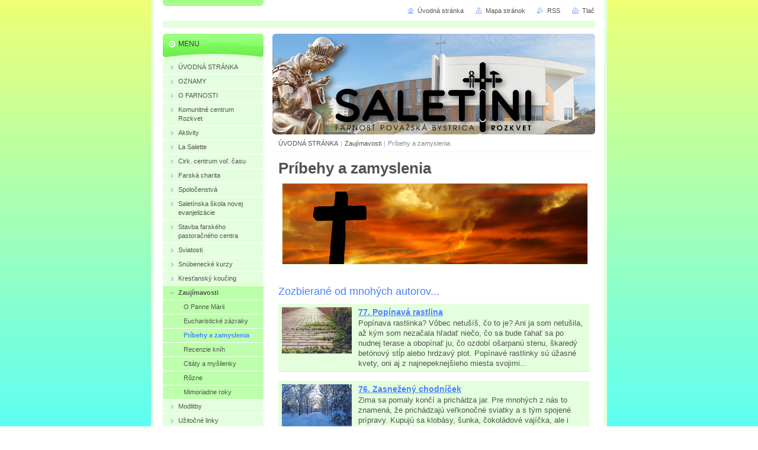

--- FILE ---
content_type: text/html; charset=UTF-8
request_url: https://saletinirozkvet.webnode.sk/zaujimavosti-/pribehy-a-zamyslenia/productscbm_245072/20/
body_size: 8596
content:
<!--[if lte IE 9]><!DOCTYPE HTML PUBLIC "-//W3C//DTD HTML 4.01 Transitional//EN" "https://www.w3.org/TR/html4/loose.dtd"><![endif]-->
<!DOCTYPE html>

<!--[if IE]><html class="ie" lang="sk"><![endif]-->
<!--[if gt IE 9]><!--> 
<html lang="sk">
<!--<![endif]-->
<head>
	<!--[if lte IE 9]><meta http-equiv="X-UA-Compatible" content="IE=EmulateIE7"><![endif]-->
	<base href="https://saletinirozkvet.webnode.sk/">
  <meta charset="utf-8">
  <meta name="description" content="">
  <meta name="keywords" content="">
  <meta name="generator" content="Webnode">
  <meta name="apple-mobile-web-app-capable" content="yes">
  <meta name="apple-mobile-web-app-status-bar-style" content="black">
  <meta name="format-detection" content="telephone=no">
    <link rel="shortcut icon" href="https://4886f365b2.clvaw-cdnwnd.com/a8238d7a820fc75e728016c2467b0289/200006969-1357e154b7/favicon.ico">
  <link rel="stylesheet" href="https://saletinirozkvet.webnode.sk/wysiwyg/system.style.css">
<link rel="canonical" href="https://saletinirozkvet.webnode.sk/zaujimavosti-/pribehy-a-zamyslenia/productscbm_245072/20/">
<script type="text/javascript">(function(i,s,o,g,r,a,m){i['GoogleAnalyticsObject']=r;i[r]=i[r]||function(){
			(i[r].q=i[r].q||[]).push(arguments)},i[r].l=1*new Date();a=s.createElement(o),
			m=s.getElementsByTagName(o)[0];a.async=1;a.src=g;m.parentNode.insertBefore(a,m)
			})(window,document,'script','//www.google-analytics.com/analytics.js','ga');ga('create', 'UA-797705-6', 'auto',{"name":"wnd_header"});ga('wnd_header.set', 'dimension1', 'W1');ga('wnd_header.set', 'anonymizeIp', true);ga('wnd_header.send', 'pageview');var pageTrackerAllTrackEvent=function(category,action,opt_label,opt_value){ga('send', 'event', category, action, opt_label, opt_value)};</script>
  <link rel="alternate" type="application/rss+xml" href="https://saletinirozkvet.webnode.sk/rss/all.xml" title="">
<!--[if lte IE 9]><style type="text/css">.cke_skin_webnode iframe {vertical-align: baseline !important;}</style><![endif]-->
	<title>Príbehy a zamyslenia :: Saletini Rozkvet</title>
	<meta name="robots" content="index, follow">
	<meta name="googlebot" content="index, follow">
	<script type="text/javascript" src="https://d11bh4d8fhuq47.cloudfront.net/_system/skins/v10/50000030/js/functions.js"></script>
	<link rel="stylesheet" type="text/css" href="/css/style.css" media="screen,projection,handheld,tv">
	<link rel="stylesheet" type="text/css" href="https://d11bh4d8fhuq47.cloudfront.net/_system/skins/v10/50000030/css/print.css" media="print">
	<!--[if gte IE 5]>
	<link rel="stylesheet" type="text/css" href="https://d11bh4d8fhuq47.cloudfront.net/_system/skins/v10/50000030/css/style-ie.css" media="screen,projection,handheld,tv">
	<![endif]-->

				<script type="text/javascript">
				/* <![CDATA[ */
					
					if (typeof(RS_CFG) == 'undefined') RS_CFG = new Array();
					RS_CFG['staticServers'] = new Array('https://d11bh4d8fhuq47.cloudfront.net/');
					RS_CFG['skinServers'] = new Array('https://d11bh4d8fhuq47.cloudfront.net/');
					RS_CFG['filesPath'] = 'https://saletinirozkvet.webnode.sk/_files/';
					RS_CFG['filesAWSS3Path'] = 'https://4886f365b2.clvaw-cdnwnd.com/a8238d7a820fc75e728016c2467b0289/';
					RS_CFG['lbClose'] = 'Zavrieť';
					RS_CFG['skin'] = 'default';
					if (!RS_CFG['labels']) RS_CFG['labels'] = new Array();
					RS_CFG['systemName'] = 'Webnode';
						
					RS_CFG['responsiveLayout'] = 0;
					RS_CFG['mobileDevice'] = 0;
					RS_CFG['labels']['copyPasteSource'] = 'Viac tu:';
					
				/* ]]> */
				</script><script type="text/javascript" src="https://d11bh4d8fhuq47.cloudfront.net/_system/client/js/compressed/frontend.package.1-3-108.js?ph=4886f365b2"></script><style type="text/css"></style></head>

<body>
	<!-- PAGE -->
	<div id="page">

		<div id="wrapper">

			<!-- HEADER -->
			<div id="header">
				<div id="logo"><a href="home/" title="Prejsť na úvodnú stránku."><span id="rbcSystemIdentifierLogo" style="visibility: hidden;">Saletini Rozkvet</span></a></div>
				<h3 id="slogan"><span id="rbcCompanySlogan" class="rbcNoStyleSpan"></span></h3>
			</div><!-- / id="header" -->
			<!-- / HEADER -->

			<hr class="hidden">

			<!-- MAIN ZONE -->
			<div id="main" class="floatRight">

				<!-- ILLUSTRATION -->
				<div id="illustration">
					<img src="https://4886f365b2.clvaw-cdnwnd.com/a8238d7a820fc75e728016c2467b0289/200014694-f33a2000f4/50000000.jpg?ph=4886f365b2" width="545" height="170" alt="">
					<span class="masque"><!-- masque --></span>
				</div><!-- / id="illustration" -->
				<!-- / ILLUSTRATION -->

				<hr class="hidden">

				<!-- NAVIGATOR -->
				<div id="pageNavigator" class="rbcContentBlock"><a class="navFirstPage" href="/home/">ÚVODNÁ STRÁNKA</a><span> | </span><a href="/zaujimavosti-/">Zaujímavosti </a><span> | </span><span id="navCurrentPage">Príbehy a zamyslenia</span><hr class="hidden"></div>				<!-- / NAVIGATOR -->

				<!-- CONTENT -->
				<div id="content">

					<!-- CENTER ZONE ~ MAIN -->
					<div id="mainZone" class="colA">




						<!-- WYSIWYG -->
						<div class="box wysiwyg">
							<div class="content wsw">
								<!-- WSW -->

		<h1>Príbehy a zamyslenia</h1>
<p><img alt="" src="https://4886f365b2.clvaw-cdnwnd.com/a8238d7a820fc75e728016c2467b0289/200002535-3239a33341/cross_banner3.jpg" style="width: 515px; height: 136px;"></p>


								<!-- / WSW -->
							</div><!-- / class="content wsw" -->
						</div><!-- / class="box wysiwyg" -->
						<!-- / WYSIWYG -->


						<hr class="hidden">


		


						<!-- PRODUCTS -->
						<div class="box products">
							<div class="content list">

								<h2><span>Zozbierané od mnohých autorov...</span></h2>

		

								<div class="item product withImage">
									<h3 class="title"><a href="/products/a77-popinava-rastlina/">77. Popínavá rastlina</a></h3>
									

									<span class="image"><a href="/products/a77-popinava-rastlina/" title="Zobraziť záznam."><img src="https://4886f365b2.clvaw-cdnwnd.com/a8238d7a820fc75e728016c2467b0289/system_preview_small_200013803-5cfba5df54/ivy-413686_960_720.jpg" width="118" height="78" alt="77. Popínavá rastlina"></a></span>

		
									<div class="wsw">
										<!-- WSW -->
Popínava rastlinka? Vôbec netušíš, čo to je? Ani ja som netušila, až kým som nezačala hľadať niečo, čo sa bude ťahať sa po nudnej terase a obopínať ju, čo ozdobí ošarpanú stenu, škaredý betónový stĺp alebo hrdzavý plot. Popínavé rastlinky sú úžasné kvety, oni aj z najnepeknejšieho miesta svojimi...
										<!-- / WSW -->
									</div><!-- / class="wsw" -->
								</div><!-- / class="item product withImage" -->

		

								<p class="hidden">&mdash;&mdash;&mdash;</p>

		

								<div class="item product withImage">
									<h3 class="title"><a href="/products/a76-zasnezeny-chodnicek/">76. Zasnežený chodníček</a></h3>
									

									<span class="image"><a href="/products/a76-zasnezeny-chodnicek/" title="Zobraziť záznam."><img src="https://4886f365b2.clvaw-cdnwnd.com/a8238d7a820fc75e728016c2467b0289/system_preview_small_200013802-6399c6493d/zasnezeny-les,-chodnik-257319.jpg" width="118" height="79" alt="76. Zasnežený chodníček"></a></span>

		
									<div class="wsw">
										<!-- WSW -->
Zima sa pomaly končí a prichádza jar. Pre mnohých z nás to znamená, že prichádzajú veľkonočné sviatky a s tým spojené prípravy. Kupujú sa klobásy, šunka, čokoládové vajíčka, ale i jarné topánky a kabátiky a, samozrejme, košíčky na "pásku". Všetci chceme, aby sme sviatkovali dôstojne, pekne...
										<!-- / WSW -->
									</div><!-- / class="wsw" -->
								</div><!-- / class="item product withImage" -->

		

								<p class="hidden">&mdash;&mdash;&mdash;</p>

		

								<div class="item product withImage">
									<h3 class="title"><a href="/products/a75-sopka/">75. Sopka</a></h3>
									

									<span class="image"><a href="/products/a75-sopka/" title="Zobraziť záznam."><img src="https://4886f365b2.clvaw-cdnwnd.com/a8238d7a820fc75e728016c2467b0289/system_preview_small_200013789-9eba99fb5a/90240d048b74e371ee9f93477f8b8f56.jpg" width="118" height="67" alt="75. Sopka"></a></span>

		
									<div class="wsw">
										<!-- WSW -->
&nbsp;
"Oci? Čo je to sopka?"
,,Hmm, pokúsim sa ti to vysvetliť úplne jednoducho, synku. Sopka sa podobá na kopec, na vrch, na horu, ktorá vzniká tak, že z hĺbky zeme si na povrch prerazí cestu žeravá hmota, magma. Magma sa na povrchu ochladzuje a vytvára rôzne tvary sopky. Čím viac magmy, tým...
										<!-- / WSW -->
									</div><!-- / class="wsw" -->
								</div><!-- / class="item product withImage" -->

		

								<p class="hidden">&mdash;&mdash;&mdash;</p>

		

								<div class="item product withImage">
									<h3 class="title"><a href="/products/a74-dobri-ludia/">74. Dobrí ľudia</a></h3>
									

									<span class="image"><a href="/products/a74-dobri-ludia/" title="Zobraziť záznam."><img src="https://4886f365b2.clvaw-cdnwnd.com/a8238d7a820fc75e728016c2467b0289/system_preview_small_200013765-1f5ba2054c/feast-of-st-george-2081-2x1.jpg" width="118" height="59" alt="74. Dobrí ľudia"></a></span>

		
									<div class="wsw">
										<!-- WSW -->
&nbsp;
Na námestí v jednom meste sa mala konať zaujímavá akcia. Jej organizátori sa rozhodli, že sa pokúsia o zápis do knihy rekordov. Chceli, aby sa na námestí zišiel čo najvyšší počet ľudí, ktorí o sebe tvrdia, že sú dobrí. Správa o akcii sa rozniesla po meste ako víchor. Ľudia sa hneď začali v...
										<!-- / WSW -->
									</div><!-- / class="wsw" -->
								</div><!-- / class="item product withImage" -->

		

								<p class="hidden">&mdash;&mdash;&mdash;</p>

		

								<div class="item product withImage">
									<h3 class="title"><a href="/products/a73-o-solarnom-panely/">73. O solárnom paneli</a></h3>
									

									<span class="image"><a href="/products/a73-o-solarnom-panely/" title="Zobraziť záznam."><img src="https://4886f365b2.clvaw-cdnwnd.com/a8238d7a820fc75e728016c2467b0289/system_preview_small_200013764-18345192e9/47888280-solar-panel-on-a-red-roof-1200x630-c-ar1.91.jpg" width="118" height="62" alt="73. O solárnom paneli"></a></span>

		
									<div class="wsw">
										<!-- WSW -->
Na jednej streche jedného domu si krásne hovel jeden solárny panel. Bol kvalitný a jeho služby využíval celý dom. Slúžil v dome aj v bazéne. Ozaj veľká pomoc. Čím väčšie slnko, čím krajšie počasie, tým viac slúžil a práve vtedy mal zo života najväčšiu radosť. Každý ho chválil, obdivoval a on hrdo a...
										<!-- / WSW -->
									</div><!-- / class="wsw" -->
								</div><!-- / class="item product withImage" -->

		

								<p class="hidden">&mdash;&mdash;&mdash;</p>

		

								<div class="item product withImage">
									<h3 class="title"><a href="/products/a72-jedine-ze-by-nie/">72. Jedine, že by nie?</a></h3>
									

									<span class="image"><a href="/products/a72-jedine-ze-by-nie/" title="Zobraziť záznam."><img src="https://4886f365b2.clvaw-cdnwnd.com/a8238d7a820fc75e728016c2467b0289/system_preview_small_200013735-9136c92314/iStock_000054497544_Small.jpg" width="118" height="78" alt="72. Jedine, že by nie?"></a></span>

		
									<div class="wsw">
										<!-- WSW -->

	Som najšťastnejšia na svete!
	Môj muž je hlupák!
	Tento hotel je najhorší v šírom okolí!
	Milujem svoju rodinu najviac na svete!
	Deti si nič nevážia a sú tlsté!
	Koncert bol famózny!
	Plesali sme s najlepšími kamarátmi!
	Toto je najhorší deň v mojom&nbsp; živote!

Každý naokolo priveľa rozpráva,...
										<!-- / WSW -->
									</div><!-- / class="wsw" -->
								</div><!-- / class="item product withImage" -->

		

								<p class="hidden">&mdash;&mdash;&mdash;</p>

		

								<div class="item product withImage">
									<h3 class="title"><a href="/products/a71-navigacia/">71. Navigácia</a></h3>
									

									<span class="image"><a href="/products/a71-navigacia/" title="Zobraziť záznam."><img src="https://4886f365b2.clvaw-cdnwnd.com/a8238d7a820fc75e728016c2467b0289/system_preview_small_200013679-a8170a9117/GPS.jpg" width="118" height="67" alt="71. Navigácia"></a></span>

		
									<div class="wsw">
										<!-- WSW -->
&nbsp;
Navigácia v aute, úžasná to vec! Keď si spomeniem, ako som s otvorenými ústami počúvala "tetu schovanú niekde dnu", ktorá vedela, o koľko metrov mám odbočiť, ako dlho mi bude ešte trvať cesta, a ktorá vytrvalo opakovala, ktorý výjazd mám použiť na kruhovom objazde, ešte teraz mi je smiešno....
										<!-- / WSW -->
									</div><!-- / class="wsw" -->
								</div><!-- / class="item product withImage" -->

		

								<p class="hidden">&mdash;&mdash;&mdash;</p>

		

								<div class="item product withImage">
									<h3 class="title"><a href="/products/a70-karnevalove-masky/">70. Karnevalové masky</a></h3>
									

									<span class="image"><a href="/products/a70-karnevalove-masky/" title="Zobraziť záznam."><img src="https://4886f365b2.clvaw-cdnwnd.com/a8238d7a820fc75e728016c2467b0289/system_preview_small_200013614-5af6a5bf0b/halloween-petit.jpg" width="118" height="71" alt="70. Karnevalové masky"></a></span>

		
									<div class="wsw">
										<!-- WSW -->
&nbsp;
Vianočné obdobie sa skončilo a začala sa plesová a karnevalová sezóna. Rodičia vymýšľajú rôzne kostýmy pre svoje deti. Každé z nich chce napodobňovať niekoho iného. Dievčatá túžia vyzerať ako princezné, doktorky či baletky, chlapci sa zas prezliekajú za futbalistov, rytierov či kominárov....
										<!-- / WSW -->
									</div><!-- / class="wsw" -->
								</div><!-- / class="item product withImage" -->

		

								<p class="hidden">&mdash;&mdash;&mdash;</p>

		

								<div class="item product withImage">
									<h3 class="title"><a href="/products/a69-ponuka-cez-telefon/">69. Ponuka cez telefón</a></h3>
									

									<span class="image"><a href="/products/a69-ponuka-cez-telefon/" title="Zobraziť záznam."><img src="https://4886f365b2.clvaw-cdnwnd.com/a8238d7a820fc75e728016c2467b0289/system_preview_small_200013593-2252c234d9/improve-call-center-experience-drive-business.width-1200.jpg" width="118" height="67" alt="69. Ponuka cez telefón"></a></span>

		
									<div class="wsw">
										<!-- WSW -->
&nbsp;
"Prosím?"
"Dobrý deň, môžte mi venovať dve minúty?"
"Nech sa páči"
"Mám pre vás skvelú ponuku. Stačí, ak mi dovolíte rozprávať ďalej, nadiktujete mi vaše osobné údaje a táto skvelá, jedinečná ponuka je vaša. Nemusíte robiť nič, iba súhlasiť a dostanete úžasné veci, ktoré spravia váš život...
										<!-- / WSW -->
									</div><!-- / class="wsw" -->
								</div><!-- / class="item product withImage" -->

		

								<p class="hidden">&mdash;&mdash;&mdash;</p>

		

								<div class="item product withImage">
									<h3 class="title"><a href="/products/a68-rozmaznane-deti/">68. Rozmaznané deti</a></h3>
									

									<span class="image"><a href="/products/a68-rozmaznane-deti/" title="Zobraziť záznam."><img src="https://4886f365b2.clvaw-cdnwnd.com/a8238d7a820fc75e728016c2467b0289/system_preview_small_200013590-368e437882/480.jpg" width="118" height="89" alt="68. Rozmaznané deti"></a></span>

		
									<div class="wsw">
										<!-- WSW -->
&nbsp;
V materskej škôlke na rodičovskom združení sa preberalo, ako sa deti v škôlke stravujú, hrajú i správajú. Všetko bolo v poriadku, až na správanie. Rodičia aj učitelia sa zhodli, že deti sú veľmi rozmaznané. Stále hundrú, nič im nie je dobré, chcú práve to, čo nemajú. Nič si nevážia a už...
										<!-- / WSW -->
									</div><!-- / class="wsw" -->
								</div><!-- / class="item product withImage" -->

		

								<!-- PAGING -->
								<div class="pagination">

									<p class="hidden">&mdash;&mdash;&mdash;</p>

									


<div  class="paging">
<a  class="leftEnd"  href="/zaujimavosti-/pribehy-a-zamyslenia/"  title="Prejsť na prvú stránku."><span class="leftEndText">&lt;&lt;</span></a>
<a href="/zaujimavosti-/pribehy-a-zamyslenia/productscbm_245072/10/" class="left" title="Prejsť na predchádzajúcu stránku." rel="prev"><span class="leftText">&lt;</span></a>
<a href="/zaujimavosti-/pribehy-a-zamyslenia/"><span class="pageText">1</span></a>
<span class="separator"><span class="separatorText">|</span></span>
<a href="/zaujimavosti-/pribehy-a-zamyslenia/productscbm_245072/10/"><span class="pageText">2</span></a>
<span class="separator"><span class="separatorText">|</span></span>
<span  class="selected"><span class="pageText">3</span></span>
<span class="separator"><span class="separatorText">|</span></span>
<a href="/zaujimavosti-/pribehy-a-zamyslenia/productscbm_245072/30/"><span class="pageText">4</span></a>
<span class="separator"><span class="separatorText">|</span></span>
<a href="/zaujimavosti-/pribehy-a-zamyslenia/productscbm_245072/40/"><span class="pageText">5</span></a>
<a href="/zaujimavosti-/pribehy-a-zamyslenia/productscbm_245072/30/" class="right" title="Prejsť na nasledujúcu stránku." rel="next"><span class="rightText">&gt;</span></a>
<a href="/zaujimavosti-/pribehy-a-zamyslenia/productscbm_245072/90/" class="rightEnd" title="Prejsť na poslednú stránku."><span class="rightEndText">&gt;&gt;</span></a></div>

								</div><!-- / class="pagination" -->
								<!-- / PAGING -->

							</div><!-- / class="content list" -->
						</div><!-- / class="box products" -->
						<!-- / PRODUCTS -->


						<hr class="hidden">


		
					</div><!-- / id="mainZone" class="colA" -->
					<!-- / CENTER ZONE ~ MAIN -->

				</div><!-- / id="content" -->
				<!-- / CONTENT -->

			</div><!-- / id="main" class="floatRight" -->
			<!-- / MAIN ZONE -->

			<!-- SIDEBAR -->
			<div id="sidebar" class="colD floatLeft">





				<!-- MENU -->
				<div id="menu" class="box">
					<div class="content">

						<h2><span>Menu</span></h2>

		<ul class="menu">
	<li class="first"><a href="/home/"><span>ÚVODNÁ STRÁNKA</span></a></li>
	<li><a href="/oznamy/"><span>OZNAMY</span></a></li>
	<li><a href="/o-farnosti/"><span>O FARNOSTI</span></a></li>
	<li><a href="/komunitne-centrum-rozkvet/"><span>Komunitné centrum Rozkvet</span></a></li>
	<li><a href="/aktivity/"><span>Aktivity</span></a></li>
	<li><a href="/la-salette/"><span>La Salette</span></a></li>
	<li><a href="/cirkevne-centrum-volneho-casu/"><span>Cirk. centrum voľ. času</span></a></li>
	<li><a href="/farska-charita/"><span>Farská charita</span></a></li>
	<li><a href="/spolocenstva/"><span>Spoločenstvá</span></a></li>
	<li><a href="/skola-novej-evanjelizacie/"><span>Saletínska škola novej evanjelizácie</span></a></li>
	<li><a href="/pastoracne-centrum/"><span>Stavba farského pastoračného centra</span></a></li>
	<li><a href="/sviatosti/"><span>Sviatosti</span></a></li>
	<li><a href="/snubenecke-kurzy/"><span>Snúbenecké kurzy</span></a></li>
	<li><a href="/krestansky-koucing/"><span>Kresťanský koučing</span></a></li>
	<li class="open selected"><a href="/zaujimavosti-/"><span>Zaujímavosti </span></a>
	<ul class="level1">
		<li class="first"><a href="/zaujimavosti-/o-panne-marii/"><span>O Panne Márii</span></a></li>
		<li><a href="/zaujimavosti-/eucharisticke-zazraky/"><span>Eucharistické zázraky</span></a></li>
		<li class="selected activeSelected"><a href="/zaujimavosti-/pribehy-a-zamyslenia/"><span>Príbehy a zamyslenia</span></a></li>
		<li><a href="/zaujimavosti-/blog/"><span>Recenzie kníh</span></a></li>
		<li><a href="/zaujimavosti-/citaty-a-myslienky/"><span>Citáty a myšlienky</span></a></li>
		<li><a href="/zaujimavosti-/rozne/"><span>Rôzne</span></a></li>
		<li class="last"><a href="/mimoriadne-roky/"><span>Mimoriadne roky</span></a></li>
	</ul>
	</li>
	<li><a href="/modlitby/"><span>Modlitby</span></a></li>
	<li><a href="/zaujimave-linky/"><span>Užitočné linky</span></a></li>
	<li class="last"><a href="/kontakt/"><span>Kontakt</span></a></li>
</ul>

						</div><!-- / class="content" -->
					</div><!-- / id="menu" class="box" -->
					<!-- / MENU -->

					<hr class="hidden">


					




				<!-- SEARCH -->
				<div id="search" class="box">
					<div class="content">

						<h2><span>Vyhľadávanie</span></h2>

		<form action="/search/" method="get" id="fulltextSearch">

							<fieldset>
								<label for="fulltextSearchText" class="hidden">Hľadať:</label>
								<input type="text" id="fulltextSearchText" name="text" value="">
								<input class="submit" type="image" src="https://d11bh4d8fhuq47.cloudfront.net/_system/skins/v10/50000030/img/button-search.png" alt="Hľadať">
								<script type="text/javascript">

									var ftText = document.getElementById("fulltextSearchText");

									if ( ftText.value == "" )
										ftText.value = "Hľadať";

									ftText.tabIndex = "1";

									// Doplneni udalosti onfocus a onblur na pole pro zadani vyhledavaneho textu
									ftText.onfocus	= function() { checkInputValue(this, "Hľadať"); };
									ftText.onblur		= function() { checkInputValue(this, "Hľadať"); };

									// Kontrola odesilaneho vyhledavaneho textu, aby se neodesilal vychozi text
									document.getElementById("fulltextSearch").onsubmit = function() { return checkFormValue("Hľadať"); };

								</script>
							</fieldset>

		</form>

					</div><!-- / class="content" -->
				</div><!-- / id="search" class="box" -->
				<!-- / SEARCH -->


				<hr class="hidden">


		



						<!-- CONTACT -->
						<div class="box contact">
							<div class="content">

								<h2><span>Kontakt</span></h2>

		

								<address>
									<strong>Považská Bystrica - Rozkvet</strong>
									

									<br class="hidden">
									<span class="address">
Rozkvet 4897<br />
017 01  Považská Bystrica<br />

									</span>

	
									

									<br class="hidden">
									<span class="email">
										<a href="&#109;&#97;&#105;&#108;&#116;&#111;:&#114;&#111;&#122;&#107;&#118;&#101;&#116;&#64;&#102;&#97;&#114;&#97;&#46;&#115;&#107;"><span id="rbcContactEmail">&#114;&#111;&#122;&#107;&#118;&#101;&#116;&#64;&#102;&#97;&#114;&#97;&#46;&#115;&#107;</span></a>
									</span>

	
									

									<br class="hidden">
									<span class="phone">
042/432 68 71
									</span>

	
								</address>

		

							</div><!-- / class="content" -->
						</div><!-- / class="box contact" -->
						<!-- / CONTACT -->


						<hr class="hidden">


					



			</div><!-- / id="sidebar" class="colD floatLeft" -->
			<!-- / SIDEBAR -->

		</div><!-- / id="wrapper" -->

        <div id="topBar">
        
            <div id="languageSelect"></div>			
            
            <!-- QUICK LINKS -->
            <ul id="quick">
                <li class="homepage"><a href="home/" title="Prejsť na úvodnú stránku.">Úvodná stránka</a></li>
                <li class="sitemap"><a href="/sitemap/" title="Prejsť na mapu stránok.">Mapa stránok</a></li>
                <li class="rss"><a href="/rss/" title="RSS kanály">RSS</a></li>
                <li class="print"><a href="javascript:window.print();" title="Vytlačiť stránku">Tlač</a></li>
            </ul><!-- / id="quick" -->
            <!-- / QUICK LINKS -->
            
        </div>
        
		<hr class="hidden">

		<!-- FOOTER -->
		<div id="footer">
			<p><span id="rbcFooterText" class="rbcNoStyleSpan">© 2012 Všetky práva vyhradené. Created by SALFA.</span></p>
			<p id="rubicus"><span class="rbcSignatureText">Vytvorené službou <a href="https://www.webnode.sk?utm_source=brand&amp;utm_medium=footer&amp;utm_campaign=premium" rel="nofollow" >Webnode</a></span></p>
		</div><!-- / id="footer" -->
		<!-- / FOOTER -->

	</div><!-- / id="page" -->
	<!-- / PAGE -->

	<script type="text/javascript">
		/* <![CDATA[ */

			RubicusFrontendIns.addObserver
			({

				onContentChange: function ()
				{
					RubicusFrontendIns.faqInit('faq', 'answerBlock');
				},

				onStartSlideshow: function()
				{
					$('slideshowControl').innerHTML	= 'Pozastaviť prezentáciu';
					$('slideshowControl').title			= 'Pozastaviť automatické prechádzanie obrázkov';
					slideshowHover($('slideshowControl'), true);

					$('slideshowControl').onclick		= RubicusFrontendIns.stopSlideshow.bind(RubicusFrontendIns);
				},

				onStopSlideshow: function()
				{
					$('slideshowControl').innerHTML	= 'Spustiť prezentáciu';
					$('slideshowControl').title			= 'Spustiť automatické prechádzanie obrázkov';
					slideshowHover($('slideshowControl'), true);

					$('slideshowControl').onclick		= RubicusFrontendIns.startSlideshow.bind(RubicusFrontendIns);
				},

				onShowImage: function()
				{
					if (RubicusFrontendIns.isSlideshowMode())
					{
						$('slideshowControl').innerHTML	= 'Pozastaviť prezentáciu';
						$('slideshowControl').title			= 'Pozastaviť automatické prechádzanie obrázkov';
						slideshowHover($('slideshowControl'), false);

						$('slideshowControl').onclick		= RubicusFrontendIns.stopSlideshow.bind(RubicusFrontendIns);
					}
				}

			});

			RubicusFrontendIns.faqInit('faq', 'answerBlock');

			RubicusFrontendIns.addFileToPreload('https://d11bh4d8fhuq47.cloudfront.net/_system/skins/v10/50000030/img/loading.gif');
			RubicusFrontendIns.addFileToPreload('https://d11bh4d8fhuq47.cloudfront.net/_system/skins/v10/50000030/img/button-hover.png');
			RubicusFrontendIns.addFileToPreload('https://d11bh4d8fhuq47.cloudfront.net/_system/skins/v10/50000030/img/button-fulltext-hover.png');
			RubicusFrontendIns.addFileToPreload('https://d11bh4d8fhuq47.cloudfront.net/_system/skins/v10/50000030/img/slideshow-start-hover.png');
			RubicusFrontendIns.addFileToPreload('https://d11bh4d8fhuq47.cloudfront.net/_system/skins/v10/50000030/img/slideshow-pause-hover.png');

		/* ]]> */
	</script>

<div id="rbcFooterHtml"></div><script type="text/javascript">var keenTrackerCmsTrackEvent=function(id){if(typeof _jsTracker=="undefined" || !_jsTracker){return false;};try{var name=_keenEvents[id];var keenEvent={user:{u:_keenData.u,p:_keenData.p,lc:_keenData.lc,t:_keenData.t},action:{identifier:id,name:name,category:'cms',platform:'WND1',version:'2.1.157'},browser:{url:location.href,ua:navigator.userAgent,referer_url:document.referrer,resolution:screen.width+'x'+screen.height,ip:'3.145.111.228'}};_jsTracker.jsonpSubmit('PROD',keenEvent,function(err,res){});}catch(err){console.log(err)};};</script></body>
</html>
